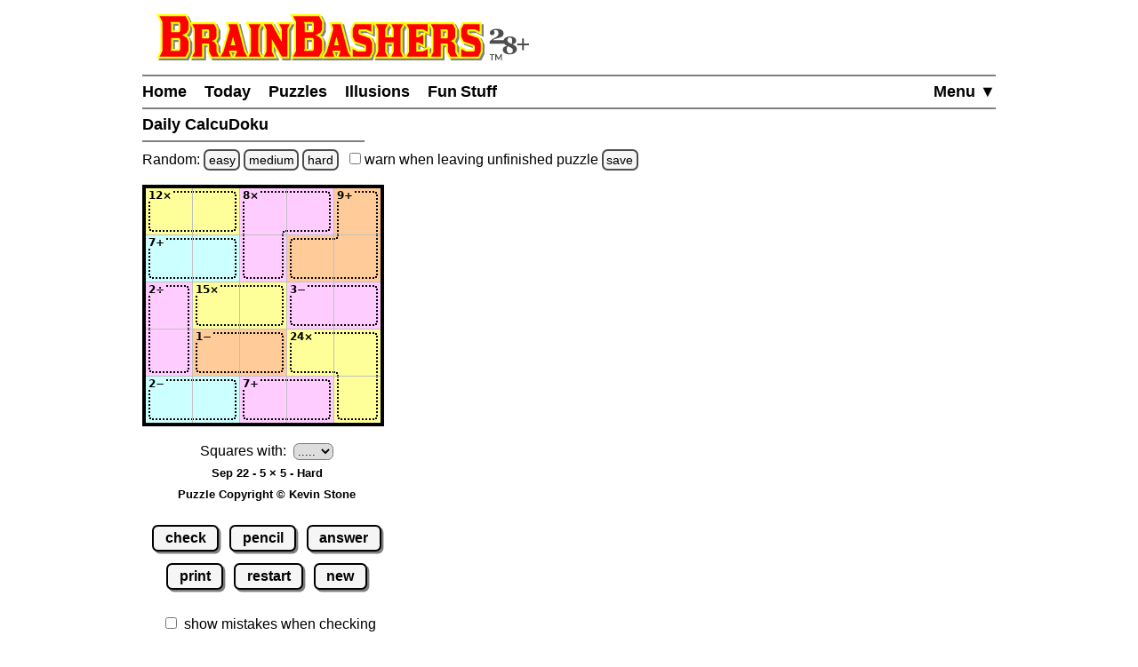

--- FILE ---
content_type: text/html
request_url: https://www.brainbashers.com/showcalcudoku.asp?date=0922&size=5&diff=3
body_size: 36689
content:

<!--bb-special-tablewidth4-->

<!--/bb-special-tablewidth4-->

<!DOCTYPE html>
<html lang="en">
<head>
<meta charset="utf-8">
<meta name="viewport" content="width=device-width, initial-scale=1">
<meta name="referrer" content="same-origin">

<meta property="og:image" content="https://www.brainbashers.com/gifs/og_image_20250602_0905.png">
<meta property="og:image:type" content="image/png">
<meta property="og:image:width" content="1200">
<meta property="og:image:height" content="630">

<meta name="twitter:card" content="summary_large_image">
<meta name="twitter:site" content="@brainbashers">
<meta name="twitter:image" content="https://www.brainbashers.com/gifs/og_image_20250602_0905.png">

<!-- see favicon.ico.txt --> 
<link rel="apple-touch-icon" sizes="57x57" href="/apple-touch-icon-57x57.png?v=103">
<link rel="apple-touch-icon" sizes="60x60" href="/apple-touch-icon-60x60.png?v=103">
<link rel="apple-touch-icon" sizes="72x72" href="/apple-touch-icon-72x72.png?v=103">
<link rel="apple-touch-icon" sizes="76x76" href="/apple-touch-icon-76x76.png?v=103">
<link rel="apple-touch-icon" sizes="114x114" href="/apple-touch-icon-114x114.png?v=103">
<link rel="apple-touch-icon" sizes="120x120" href="/apple-touch-icon-120x120.png?v=103">
<link rel="apple-touch-icon" sizes="144x144" href="/apple-touch-icon-144x144.png?v=103">
<link rel="apple-touch-icon" sizes="152x152" href="/apple-touch-icon-152x152.png?v=103">
<link rel="apple-touch-icon" sizes="180x180" href="/apple-touch-icon-180x180.png?v=103">
<link rel="icon" type="image/png" sizes="32x32" href="/favicon-32x32.png?v=103">
<link rel="icon" type="image/png" sizes="16x16" href="/favicon-16x16.png?v=103">
<link rel="manifest" href="/site.webmanifest?v=103">
<link rel="mask-icon" href="/safari-pinned-tab.svg?v=103" color="#000000">
<link rel="shortcut icon" href="/favicon.ico?v=103">
<meta name="apple-mobile-web-app-title" content="BrainBashers">
<meta name="application-name" content="BrainBashers">
<meta name="msapplication-TileColor" content="#ffffff">
<meta name="msapplication-TileImage" content="/mstile-144x144.png?v=103">
<meta name="theme-color" content="#ffffff">

<link rel="canonical" href="https://www.brainbashers.com/showcalcudoku.asp">
<title>BrainBashers - Daily CalcuDoku - Sep 22 - 5 x 5 - Hard</title>
<meta name="description" content="Can you complete the grid and satisfy the mathematical clues?">

<meta name="keywords" content="calcudoku, free, online">
<meta name="robots" content="all">

<style>html {line-height: 1.5;}</style>	
<link rel="stylesheet" href="/css/style20251112_163848.css">
<style>@media only screen and (min-width: calc(400px + 12rem)) {.right_puzzle {display: block;}}</style>
<script>
var testing_flag = "N"
var puzzle_active = false
var which_keyboard = "tel"
var testers_required = "N"

// if puzzle_active is true, then we need to ask, if they still want to leave we have to set puzzle_active to false
function dark_mode_page() {

	if (puzzle_active == false) {
		return true
	}

	var decision = confirm("Are you sure? Accessing \'Dark Mode\' will load a new page, and your current puzzle will be lost.")
	if (decision == true) {
		puzzle_active = false			// stops the warning message
		return true
	}
	else {
		return false
	}
}
</script>
<script defer src="/javascript/miscfunctions1046.js"></script>
<script>
<!--
//////////////////////////////////////////////////////////////////////
// open_close_menu - Copyright Kevin Stone. All Rights Reserved.
//////////////////////////////////////////////////////////////////////
var menu_open = "N"

function open_close_menu() {

	menu_text = getObject("menu_text")
	menu_div = getObject("menu_div")

	// close menu
	if (menu_open == "N") {

		menu_text.innerHTML = "Close&nbsp;&#9650;"
		menu_div.style.display = "block"
		menu_open = "Y"
	}
	// open menu
	else {

		menu_text.innerHTML = "Menu&nbsp;&#9660;"
		menu_div.style.display = "none"
		menu_open = "N"
	}
}
//-->
</script>


<style>
.calcudoku_table {border-collapse: collapse; border: 4px black solid; padding:0; margin: auto; line-height: 0; touch-action: manipulation;}
.calcudoku_input_n {border: 0; padding: 0; margin: 0; text-align:center; background-color: transparent; font-size: 28px; width:52px; height:52px; color: black;}
.calcudoku_input_s {border: 0; padding: 0; margin: 0; text-align:center; background-color: transparent; font-size: 11px; width:40px; height:24px; color: black;}
.calcudoku_input_s2 {border: 0; padding: 0; margin: 0; text-align:center; background-color: transparent; font-size: 14px; width:40px; height:24px; color: black;}
.calcudoku_td {border: 1px #c0c0c0 solid; text-align:center; padding:0; margin: 0; width:52px; height:52px;}

/* Colour 1 */
.calc_1_normal {background-color: #FFFF99;}
.calc_1_normal:focus-within {background-color: #ffffc1;}
.calc_1_normal:focus-within input {color: black;}
.calc_1_white {background-color: white;}
.calc_1_white:focus-within {background-color: white;}
.calc_1_white:focus-within input {color: black;}
.calc_1_highlight {background-color: #f4eb71;}
.calc_1_highlight:focus-within {background-color: #f4eb71;}
.calc_1_highlight:focus-within input {color: black;}
.calc_1_highlight2 {background-color: #ccff99;}
.calc_1_highlight2:focus-within {background-color: #ccff99;}
.calc_1_highlight2:focus-within input {color: black;}
.calc_1_correct {background-color: #CCFFCC;}
.calc_1_correct:focus-within {background-color: #CCFFCC;}
.calc_1_correct:focus-within input {color: black;}
.calc_1_error {background-color: #ee0000;}
.calc_1_error input {color: white;}
.calc_1_error:focus-within {background-color: #ee0000;}
.calc_1_error:focus-within input {color: white;}

/* Colour 2 */
.calc_2_normal {background-color: #CCFFFF;}
.calc_2_normal:focus-within {background-color: #f4ffff;}
.calc_2_normal:focus-within input {color: black;}
.calc_2_white {background-color: white;}
.calc_2_white:focus-within {background-color: white;}
.calc_2_white:focus-within input {color: black;}
.calc_2_highlight {background-color: #f4eb71;}
.calc_2_highlight:focus-within {background-color: #f4eb71;}
.calc_2_highlight:focus-within input {color: black;}
.calc_2_highlight2 {background-color: #ccff99;}
.calc_2_highlight2:focus-within {background-color: #ccff99;}
.calc_2_highlight2:focus-within input {color: black;}
.calc_2_correct {background-color: #99FF99;}
.calc_2_correct:focus-within {background-color: #99FF99;}
.calc_2_correct:focus-within input {color: black;}
.calc_2_error {background-color: #ee0000;}
.calc_2_error input {color: white;}
.calc_2_error:focus-within {background-color: #ee0000;}
.calc_2_error:focus-within input {color: white;}

/* Colour 3 */
.calc_3_normal {background-color: #FFCC99;}
.calc_3_normal:focus-within {background-color: #fff4c1;}
.calc_3_normal:focus-within input {color: black;}
.calc_3_white {background-color: white;}
.calc_3_white:focus-within {background-color: white;}
.calc_3_white:focus-within input {color: black;}
.calc_3_highlight {background-color: #f4eb71;}
.calc_3_highlight:focus-within {background-color: #f4eb71;}
.calc_3_highlight:focus-within input {color: black;}
.calc_3_highlight2 {background-color: #ccff99;}
.calc_3_highlight2:focus-within {background-color: #ccff99;}
.calc_3_highlight2:focus-within input {color: black;}
.calc_3_correct {background-color: #66CC66;}
.calc_3_correct:focus-within {background-color: #66CC66;}
.calc_3_correct:focus-within input {color: black;}
.calc_3_error {background-color: #ee0000;}
.calc_3_error input {color: white;}
.calc_3_error:focus-within {background-color: #ee0000;}
.calc_3_error:focus-within input {color: white;}

/* Colour 4 */
.calc_4_normal {background-color: #FFCCFF;}
.calc_4_normal:focus-within {background-color: #fff4ff;}
.calc_4_normal:focus-within input {color: black;}
.calc_4_white {background-color: white;}
.calc_4_white:focus-within {background-color: white;}
.calc_4_white:focus-within input {color: black;}
.calc_4_highlight {background-color: #f4eb71;}
.calc_4_highlight:focus-within {background-color: #f4eb71;}
.calc_4_highlight:focus-within input {color: black;}
.calc_4_highlight2 {background-color: #ccff99;}
.calc_4_highlight2:focus-within {background-color: #ccff99;}
.calc_4_highlight2:focus-within input {color: black;}
.calc_4_correct {background-color: #33FF33;}
.calc_4_correct:focus-within {background-color: #33FF33;}
.calc_4_correct:focus-within input {color: black;}
.calc_4_error {background-color: #ee0000;}
.calc_4_error input {color: white;}
.calc_4_error:focus-within {background-color: #ee0000;}
.calc_4_error:focus-within input {color: white;}
</style>

<script defer src="/javascript/calcudoku0246.js"></script>

<script>
<!--
// set initial vars
lnsize = 5;
lccolours = "AADDCBBDCCDAADDDCCAABBDDA"
lnkey = -1
lcshowall = -1

// Puzzle Copyright Kevin Stone *************************************************
lca = "5546-.9=-++~,),~df}}gfhll";
lcq = "=+*/,~)bcd}fgh]jklmn>pqrs";
// Puzzle Copyright Kevin Stone *************************************************

lcpuzzletext = 'Sep 22 - 5 &times; 5 - Hard';
var tempinput = new Array(lnsize * lnsize);
lnshownumber = -1;

var check_counter = 0			// how many times has 'check' been clicked?
var lnclock = new Date();

lcpossvalues = "";
for (lnrowcounter = 1; lnrowcounter <= lnsize; lnrowcounter++)
{
	lcpossvalues = lcpossvalues + lnrowcounter;
}

function loaded()
{
	cookie_setup(9)					// LargerPencil
	cookie_setup_6()				// WarnUnfinished
	cookie_setup_13("BBcalcudoku")	// DefaultKeyboard
	startclock();
	cookie_setup(14)				// ShowClock
	cookie_setup(15)				// DisableZero
	cookie_setup(22)				// AddRemove
	cookie_setup(23)				// AlternativeHighlights
}
-->
</script>
<!--aa-share_script-->
<script>
var share_link = 'calcudoku505651'
var share_name = 'Daily CalcuDoku'
</script>
<!--/aa-share_script-->


</head>
<body onload="pageloaded();loaded();">
<header>
<a href="#main_content" class="button skiptocontent">skip to main content</a>
<div class="header_content">

	<a href="/about.asp?25"><img src="/gifs/logos/bb_00_logo_20251101_095554.svg" width="420" height="52" class="bb_logo" alt="About BrainBashers - Over 25 Years Old"></a>
	<hr class="hr_new" style="margin-bottom: 0;">
	<nav>
		<ul class="menu">
		<li class="menu_item_horiz" style="float: right;"><a href="/sitemap.asp" id="menu_text" onclick="open_close_menu(); return false;" style="padding-right: 0;">Menu&nbsp;&#9660;</a></li>
		
		<li class="menu_item_horiz"><a href="/">Home</a></li>
		
		<li class="menu_item_horiz"><a href="/today.asp">Today</a></li>
		<li class="menu_item_horiz menu_400_a"><a href="/puzzles.asp">Puzzles</a></li>
		<li class="menu_item_horiz menu_400_a"><a href="/illusions.asp">Illusions</a></li>
		<li class="menu_item_horiz menu_400_a"><a href="/funstuff.asp">Fun&thinsp;Stuff</a></li>
		
		</ul>
		<div id="menu_div" style="display: none;">
			<hr class="hr_new" style="margin: 0;">
			<ul class="menu light_yellow">
			<li class="menu_item_vert"><a href="/support.asp" style="padding-right: 0;">Support BrainBashers</a></li>
			<li class="menu_400_b menu_item_vert"><a href="/puzzles.asp" style="padding-right: 0;">Puzzles</a></li>
			<li class="menu_400_b menu_item_vert"><a href="/illusions.asp" style="padding-right: 0;">Illusions</a></li>
			<li class="menu_400_b menu_item_vert"><a href="/funstuff.asp" style="padding-right: 0;">Fun Stuff</a></li>
			<li class="menu_item_vert"><a href="/random.asp" style="padding-right: 0;">Random</a></li>
			<li class="menu_item_vert"><a href="/new.asp" style="padding-right: 0;">New Stuff</a></li>
			<li class="menu_item_vert"><a href="/darkmode.asp" style="padding-right: 0;" onclick="return dark_mode_page();">Dark Mode</a></li>
			
			<li class="menu_item_vert"><a href="/search.asp" style="padding-right: 0;">Search</a></li>
			<li class="menu_item_vert"><a href="/sitemap.asp" style="padding-right: 0;">Site Map</a></li>
			</ul>
		</div>
	</nav>
	<hr class="hr_new" style="margin-top: 0;">

	<div style="min-width: 250px; width: fit-content; white-space: nowrap;"><h1>Daily CalcuDoku&nbsp;</h1><hr class="hr_new"></div>

</div>
</header>

<main id="main_content">
<div class="main_content">



<!--bb-special-randompuzzle-->
<div data-nosnippet>Random: 
<a href="/javascript.asp?e" class="button_small" data-randomlogic data-randomlogic-diff="1" data-randomlogic-rseq="e">easy</a> 
<a href="/javascript.asp?m" class="button_small" data-randomlogic data-randomlogic-diff="2" data-randomlogic-rseq="e">medium</a> 
<a href="/javascript.asp?h" class="button_small" data-randomlogic data-randomlogic-diff="3" data-randomlogic-rseq="e">hard</a>
&nbsp; <label for="warnpage_checkbox"><span class="nobr"><input type="checkbox" id="warnpage_checkbox" style="margin: 0"> warn</span> when leaving unfinished <span class="nobr">puzzle <span class="hide_until_loaded"><a href="/cookies.asp?which=WarnUnfinished" class="button_small" onclick="update_cookie(6, 'warnpage_checkbox', 'warnpage_checkbox_link'); return false;" id="warnpage_checkbox_link">save</a></span></span></label></div>
<!--/bb-special-randompuzzle-->

<!--bb-special-japanesenote-->

<!--/bb-special-japanesenote-->

<div class="left_puzzle">
<div class="puzzle_spacer_dark">
<div id="page_loading_div" data-nosnippet><div class="loading_outer"><a href="/javascript.asp?loading" class="loading_a">Loading</a><br><br><a href="/cookies.asp?which=HideLoadingBox" class="button">X</a><br><br>Loading<br></div></div>
<div id="puzzlediv_dark" style="margin: auto; min-width: 272px; min-height: 272px;">

<table class="calcudoku_table" role="presentation">


<tr>

<td class="calcudoku_td calc_1_normal" style="background-repeat:no-repeat; background-image:url('/gifs/killersudoku20250918a/clue2_m12.png');" id="td11">
<input type="tel" class="calcudoku_input_n" maxlength="10" value=""  autocomplete="off" id="BBcalcudokuinput11" aria-label="Input11" onkeyup="keypressed(event , 1 , 1 , false)">
</td>

<td class="calcudoku_td calc_1_normal" style="background-repeat:no-repeat; background-image:url('/gifs/killersudoku20250918a/dots8.png');" id="td12">
<input type="tel" class="calcudoku_input_n" maxlength="10" value=""  autocomplete="off" id="BBcalcudokuinput12" aria-label="Input12" onkeyup="keypressed(event , 1 , 2 , false)">
</td>

<td class="calcudoku_td calc_4_normal" style="background-repeat:no-repeat; background-image:url('/gifs/killersudoku20250918a/clue6_m8.png');" id="td13">
<input type="tel" class="calcudoku_input_n" maxlength="10" value=""  autocomplete="off" id="BBcalcudokuinput13" aria-label="Input13" onkeyup="keypressed(event , 1 , 3 , false)">
</td>

<td class="calcudoku_td calc_4_normal" style="background-repeat:no-repeat; background-image:url('/gifs/killersudoku20250918a/dots8.png');" id="td14">
<input type="tel" class="calcudoku_input_n" maxlength="10" value=""  autocomplete="off" id="BBcalcudokuinput14" aria-label="Input14" onkeyup="keypressed(event , 1 , 4 , false)">
</td>

<td class="calcudoku_td calc_3_normal" style="background-repeat:no-repeat; background-image:url('/gifs/killersudoku20250918a/clue4_a9.png');" id="td15">
<input type="tel" class="calcudoku_input_n" maxlength="10" value=""  autocomplete="off" id="BBcalcudokuinput15" aria-label="Input15" onkeyup="keypressed(event , 1 , 5 , false)">
</td>

</tr>

<tr>

<td class="calcudoku_td calc_2_normal" style="background-repeat:no-repeat; background-image:url('/gifs/killersudoku20250918a/clue2_a7.png');" id="td21">
<input type="tel" class="calcudoku_input_n" maxlength="10" value=""  autocomplete="off" id="BBcalcudokuinput21" aria-label="Input21" onkeyup="keypressed(event , 2 , 1 , false)">
</td>

<td class="calcudoku_td calc_2_normal" style="background-repeat:no-repeat; background-image:url('/gifs/killersudoku20250918a/dots8.png');" id="td22">
<input type="tel" class="calcudoku_input_n" maxlength="10" value=""  autocomplete="off" id="BBcalcudokuinput22" aria-label="Input22" onkeyup="keypressed(event , 2 , 2 , false)">
</td>

<td class="calcudoku_td calc_4_normal" style="background-repeat:no-repeat; background-image:url('/gifs/killersudoku20250918a/dots1.png');" id="td23">
<input type="tel" class="calcudoku_input_n" maxlength="10" value=""  autocomplete="off" id="BBcalcudokuinput23" aria-label="Input23" onkeyup="keypressed(event , 2 , 3 , false)">
</td>

<td class="calcudoku_td calc_3_normal" style="background-repeat:no-repeat; background-image:url('/gifs/killersudoku20250918a/dots2.png');" id="td24">
<input type="tel" class="calcudoku_input_n" maxlength="10" value=""  autocomplete="off" id="BBcalcudokuinput24" aria-label="Input24" onkeyup="keypressed(event , 2 , 4 , false)">
</td>

<td class="calcudoku_td calc_3_normal" style="background-repeat:no-repeat; background-image:url('/gifs/killersudoku20250918a/dots9.png');" id="td25">
<input type="tel" class="calcudoku_input_n" maxlength="10" value=""  autocomplete="off" id="BBcalcudokuinput25" aria-label="Input25" onkeyup="keypressed(event , 2 , 5 , false)">
</td>

</tr>

<tr>

<td class="calcudoku_td calc_4_normal" style="background-repeat:no-repeat; background-image:url('/gifs/killersudoku20250918a/clue4_d2.png');" id="td31">
<input type="tel" class="calcudoku_input_n" maxlength="10" value=""  autocomplete="off" id="BBcalcudokuinput31" aria-label="Input31" onkeyup="keypressed(event , 3 , 1 , false)">
</td>

<td class="calcudoku_td calc_1_normal" style="background-repeat:no-repeat; background-image:url('/gifs/killersudoku20250918a/clue2_m15.png');" id="td32">
<input type="tel" class="calcudoku_input_n" maxlength="10" value=""  autocomplete="off" id="BBcalcudokuinput32" aria-label="Input32" onkeyup="keypressed(event , 3 , 2 , false)">
</td>

<td class="calcudoku_td calc_1_normal" style="background-repeat:no-repeat; background-image:url('/gifs/killersudoku20250918a/dots8.png');" id="td33">
<input type="tel" class="calcudoku_input_n" maxlength="10" value=""  autocomplete="off" id="BBcalcudokuinput33" aria-label="Input33" onkeyup="keypressed(event , 3 , 3 , false)">
</td>

<td class="calcudoku_td calc_4_normal" style="background-repeat:no-repeat; background-image:url('/gifs/killersudoku20250918a/clue2_s3.png');" id="td34">
<input type="tel" class="calcudoku_input_n" maxlength="10" value=""  autocomplete="off" id="BBcalcudokuinput34" aria-label="Input34" onkeyup="keypressed(event , 3 , 4 , false)">
</td>

<td class="calcudoku_td calc_4_normal" style="background-repeat:no-repeat; background-image:url('/gifs/killersudoku20250918a/dots8.png');" id="td35">
<input type="tel" class="calcudoku_input_n" maxlength="10" value=""  autocomplete="off" id="BBcalcudokuinput35" aria-label="Input35" onkeyup="keypressed(event , 3 , 5 , false)">
</td>

</tr>

<tr>

<td class="calcudoku_td calc_4_normal" style="background-repeat:no-repeat; background-image:url('/gifs/killersudoku20250918a/dots1.png');" id="td41">
<input type="tel" class="calcudoku_input_n" maxlength="10" value=""  autocomplete="off" id="BBcalcudokuinput41" aria-label="Input41" onkeyup="keypressed(event , 4 , 1 , false)">
</td>

<td class="calcudoku_td calc_3_normal" style="background-repeat:no-repeat; background-image:url('/gifs/killersudoku20250918a/clue2_s1.png');" id="td42">
<input type="tel" class="calcudoku_input_n" maxlength="10" value=""  autocomplete="off" id="BBcalcudokuinput42" aria-label="Input42" onkeyup="keypressed(event , 4 , 2 , false)">
</td>

<td class="calcudoku_td calc_3_normal" style="background-repeat:no-repeat; background-image:url('/gifs/killersudoku20250918a/dots8.png');" id="td43">
<input type="tel" class="calcudoku_input_n" maxlength="10" value=""  autocomplete="off" id="BBcalcudokuinput43" aria-label="Input43" onkeyup="keypressed(event , 4 , 3 , false)">
</td>

<td class="calcudoku_td calc_1_normal" style="background-repeat:no-repeat; background-image:url('/gifs/killersudoku20250918a/clue2_m24.png');" id="td44">
<input type="tel" class="calcudoku_input_n" maxlength="10" value=""  autocomplete="off" id="BBcalcudokuinput44" aria-label="Input44" onkeyup="keypressed(event , 4 , 4 , false)">
</td>

<td class="calcudoku_td calc_1_normal" style="background-repeat:no-repeat; background-image:url('/gifs/killersudoku20250918a/dots12.png');" id="td45">
<input type="tel" class="calcudoku_input_n" maxlength="10" value=""  autocomplete="off" id="BBcalcudokuinput45" aria-label="Input45" onkeyup="keypressed(event , 4 , 5 , false)">
</td>

</tr>

<tr>

<td class="calcudoku_td calc_2_normal" style="background-repeat:no-repeat; background-image:url('/gifs/killersudoku20250918a/clue2_s2.png');" id="td51">
<input type="tel" class="calcudoku_input_n" maxlength="10" value=""  autocomplete="off" id="BBcalcudokuinput51" aria-label="Input51" onkeyup="keypressed(event , 5 , 1 , false)">
</td>

<td class="calcudoku_td calc_2_normal" style="background-repeat:no-repeat; background-image:url('/gifs/killersudoku20250918a/dots8.png');" id="td52">
<input type="tel" class="calcudoku_input_n" maxlength="10" value=""  autocomplete="off" id="BBcalcudokuinput52" aria-label="Input52" onkeyup="keypressed(event , 5 , 2 , false)">
</td>

<td class="calcudoku_td calc_4_normal" style="background-repeat:no-repeat; background-image:url('/gifs/killersudoku20250918a/clue2_a7.png');" id="td53">
<input type="tel" class="calcudoku_input_n" maxlength="10" value=""  autocomplete="off" id="BBcalcudokuinput53" aria-label="Input53" onkeyup="keypressed(event , 5 , 3 , false)">
</td>

<td class="calcudoku_td calc_4_normal" style="background-repeat:no-repeat; background-image:url('/gifs/killersudoku20250918a/dots8.png');" id="td54">
<input type="tel" class="calcudoku_input_n" maxlength="10" value=""  autocomplete="off" id="BBcalcudokuinput54" aria-label="Input54" onkeyup="keypressed(event , 5 , 4 , false)">
</td>

<td class="calcudoku_td calc_1_normal" style="background-repeat:no-repeat; background-image:url('/gifs/killersudoku20250918a/dots1.png');" id="td55">
<input type="tel" class="calcudoku_input_n" maxlength="10" value=""  autocomplete="off" id="BBcalcudokuinput55" aria-label="Input55" onkeyup="keypressed(event , 5 , 5 , false)">
</td>

</tr>


</table>

</div>
</div>

<p class="c">
<label for="showallA">Squares with:</label><select id="showallA" onchange="showallchange('A');" class="show_page_selectA"><option value="-1">.....</option><option value="1">1....</option><option value="2">.2...</option><option value="3">..3..</option><option value="4">...4.</option><option value="5">....5</option></select>
<br>
<span id="showtext" class="showtext">Sep 22 - 5 &times; 5 - Hard</span><span id="clockdiv" class="showtext"></span><br><a href="/copyright.asp#copyright" class="copyright" target="_blank" onclick="return confirm('View the copyright information?')">Puzzle Copyright &copy; Kevin Stone</a></p>

<p class="c">
	<a href="#" class="button" onclick="check('Y');return false;" id="check1">check</a>
	<a href="#" class="button" onclick="processonce();return false;">pencil</a>
	<a href="#" class="button" onclick="showanswer();return false;">answer</a>
	<br>
	<a href="/calcudokuprint.asp?date=0922&amp;size=5&amp;diff=3" class="button" target="_blank">print</a>
	<a href="/showcalcudoku.asp?date=0922&amp;size=5&amp;diff=3" class="button" onclick="return checknew();">restart</a>
	<a href="/calcudoku.asp" class="button" onclick="return checknew();">new</a>
</p>
<p class=c>
<input type="checkbox" id="showincorrect"><label for="showincorrect">show mistakes when checking</label><br>
<input type="checkbox" id="showclock" onchange="showclock(this);"><label for="showclock">always show clock</label> <span class="hide_until_loaded"><a href="/cookies.asp?which=ShowClock" class="button_small" onclick="update_cookie(14, 'showclock', 'showclock_link'); showclock(this); return false;" id="showclock_link">save</a></span><br>
<!--bb-special-options-->
<span class="nobr"><span class="options_line"></span> <span class="s b">Options</span> <span class="options_line"></span></span><br>
<!--/bb-special-options-->
<input type="checkbox" id="alternativehighlights" onclick="changecolours();"><label for="alternativehighlights">use alternative highlights</label> <span class="hide_until_loaded"><a href="/cookies.asp?which=AlternativeHighlights" class="button_small" onclick="update_cookie(23, 'alternativehighlights', 'alternativehighlights_link'); changecolours(); return false;" id="alternativehighlights_link">save</a></span><br>
<input type="checkbox" id="largepencil" onclick="check('N')"><label for="largepencil">use larger pencil marks</label> <span class="hide_until_loaded"><a href="/cookies.asp?which=LargerPencil" class="button_small" onclick="update_cookie(9, 'largepencil', 'largepencil_link'); check('N'); return false;" id="largepencil_link">save</a></span><br>
<!--bb-special-keyboard-calcudoku-->
<span class="nobr"><span class="options_line_keyboard"></span> <span class="s b">Keyboard</span> <span class="options_line_keyboard"></span></span><br>
<input type="checkbox" id="addremove"><label for="addremove">add / remove</label> <span class="hide_until_loaded"><a href="/cookies.asp?which=AddRemove" class="button_small" onclick="update_cookie(22, 'addremove', 'addremove_link'); return false;" id="addremove_link">save</a></span><a href="/javascript.asp" class="button_help" onclick="showhelp('addremove-digits'); return false;">?</a><br>
<input type="checkbox" id="defaultkeyboard" onclick="update_keyboard('BBcalcudoku');"><label for="defaultkeyboard">use default</label> <span class="hide_until_loaded"><a href="/cookies.asp?which=DefaultKeyboard" class="button_small" onclick="update_cookie(13, 'defaultkeyboard', 'defaultkeyboard_link'); update_keyboard('BBcalcudoku'); return false;" id="defaultkeyboard_link">save</a></span><a href="/javascript.asp" class="button_help" onclick="showhelp('defaultkeyboard'); return false;">?</a><br>
<input type="checkbox" id="disablezero"><label for="disablezero">disable 0</label> <span class="hide_until_loaded"><a href="/cookies.asp?which=DisableZero" class="button_small" onclick="update_cookie(15, 'disablezero', 'disablezero_link'); return false;" id="disablezero_link">save</a></span><a href="/javascript.asp" class="button_help" onclick="showhelp('disablezero'); return false;">?</a>
<!--/bb-special-keyboard-calcudoku-->
</p>

</div>
<div class="right_puzzle">
<a href="#" class="button button_fixed_width" onclick="check('Y');return false;" id="check2">check</a><br>
<a href="#" class="button button_fixed_width" onclick="processonce();return false;">pencil</a><br>
<label for="showallB">Squares with:</label><br>
<select id="showallB" onchange="showallchange('B');" class="show_page_selectB"><option value="-1">.....</option><option value="1">1....</option><option value="2">.2...</option><option value="3">..3..</option><option value="4">...4.</option><option value="5">....5</option></select>
<br>
<a href="#" class="button button_fixed_width" onclick="showanswer();return false;">answer</a><br>
<a href="/calcudokuprint.asp?date=0922&amp;size=5&amp;diff=3" class="button button_fixed_width" target="_blank">print</a><br>
<a href="/showcalcudoku.asp?date=0922&amp;size=5&amp;diff=3" class="button button_fixed_width" onclick="return checknew();">restart</a><br>
<a href="/calcudoku.asp" class="button button_fixed_width" onclick="return checknew();">new</a><br>
</div>

<!--bb-special-share-show-->
<!-- clear_sharelink_show clears the float (clear: both;) -->
<p class="clear_sharelink_show sharelink">Share link: <span class="nobr">https://www.brainbashers.com/</span><wbr>calcudoku505651</p>
<!--/bb-special-share-show-->

<hr class="hr_new"><div style="min-width: 250px; width: fit-content; white-space: nowrap;"><h2>Today's CalcuDoku Puzzles&nbsp;</h2><hr class="hr_new"></div>
<div class="item_puzzles show_puzzle_list">
<!--bb-list-calcudoku-->
<span class="ff">4 x 4</span>
<span class="nobr_puzzles">
<a class="puzzle_list_margin" aria-label="Calcudoku 4x4 Easy" href="/showcalcudoku.asp?date=1121&amp;size=4&amp;diff=1">Easy</a>
<a class="puzzle_list_margin" aria-label="Calcudoku 4x4 Medium" href="/showcalcudoku.asp?date=1121&amp;size=4&amp;diff=2">Medium</a>
<a class="puzzle_list_margin" aria-label="Calcudoku 4x4 Hard" href="/showcalcudoku.asp?date=1121&amp;size=4&amp;diff=3">Hard</a>
</span><br>

<span class="ff">5 x 5</span>
<span class="nobr_puzzles">
<a class="puzzle_list_margin" aria-label="Calcudoku 5x5 Easy" href="/showcalcudoku.asp?date=1121&amp;size=5&amp;diff=1">Easy</a>
<a class="puzzle_list_margin" aria-label="Calcudoku 5x5 Medium" href="/showcalcudoku.asp?date=1121&amp;size=5&amp;diff=2">Medium</a>
<a class="puzzle_list_margin" aria-label="Calcudoku 5x5 Hard" href="/showcalcudoku.asp?date=1121&amp;size=5&amp;diff=3">Hard</a>
</span><br>

<span class="ff">6 x 6</span>
<span class="nobr_puzzles">
<a class="puzzle_list_margin" aria-label="Calcudoku 6x6 Easy" href="/showcalcudoku.asp?date=1121&amp;size=6&amp;diff=1">Easy</a>
<a class="puzzle_list_margin" aria-label="Calcudoku 6x6 Medium" href="/showcalcudoku.asp?date=1121&amp;size=6&amp;diff=2">Medium</a>
<a class="puzzle_list_margin" aria-label="Calcudoku 6x6 Hard" href="/showcalcudoku.asp?date=1121&amp;size=6&amp;diff=3">Hard</a>
</span><br>

<span class="ff">7 x 7</span>
<span class="nobr_puzzles">
<a class="puzzle_list_margin" aria-label="Calcudoku 7x7 Easy" href="/showcalcudoku.asp?date=1121&amp;size=7&amp;diff=1">Easy</a>
<a class="puzzle_list_margin" aria-label="Calcudoku 7x7 Medium" href="/showcalcudoku.asp?date=1121&amp;size=7&amp;diff=2">Medium</a>
<a class="puzzle_list_margin" aria-label="Calcudoku 7x7 Hard" href="/showcalcudoku.asp?date=1121&amp;size=7&amp;diff=3">Hard</a>
</span><br>

<span class="ff">8 x 8</span>
<span class="nobr_puzzles">
<a class="puzzle_list_margin" aria-label="Calcudoku 8x8 Easy" href="/showcalcudoku.asp?date=1121&amp;size=8&amp;diff=1">Easy</a>
<a class="puzzle_list_margin" aria-label="Calcudoku 8x8 Medium" href="/showcalcudoku.asp?date=1121&amp;size=8&amp;diff=2">Medium</a>
<a class="puzzle_list_margin" aria-label="Calcudoku 8x8 Hard" href="/showcalcudoku.asp?date=1121&amp;size=8&amp;diff=3">Hard</a>
</span><br>

<span class="ff">9 x 9</span>
<span class="nobr">
<a class="puzzle_list_margin" aria-label="Calcudoku Weekly Special" href="/showcalcudoku.asp?date=1121&amp;size=9&amp;diff=2">Weekly Special</a>
</span>
<!--/bb-list-calcudoku-->
</div>
<!--bb-special-difficulty-show-->
<p><strong>Note:</strong> take a look at the information about the <a href="/difficulty.asp" target="_blank" onclick="alert('This link will load in a new window so your current puzzle is not lost.');return true;">difficulty levels</a>.</p>
<p><span data-nosnippet>All daily items change at midnight GMT &ndash; <a href="/timezone.asp" target="_blank"  onclick="alert('This link will load in a new window so your current puzzle is not lost.');return true;" >set your local time zone</a>.</span></p>
<!--/bb-special-difficulty-show-->
<hr class="hr_new"><div style="min-width: 250px; width: fit-content; white-space: nowrap;"><h2>Notes&nbsp;</h2><hr class="hr_new"></div>

<p><strong>Objective / Rules</strong><br><!--bb-rules-br-calcudoku-->Complete the grid such that every row and column contains the numbers 1 to the size of the grid.<br>Every row and column contains each number exactly once.<br>A cage clue tells you the answer after the cage values have undergone the specified mathematical operation.<br>The clues don't tell you which way round the numbers are, just the answer to the calculation.<br>A number <strong>can</strong> appear more than once in a cage. <strong>Note:</strong> this is different to Killer Sudoku.<!--/bb-rules-br-calcudoku--></p>
<p><strong>Help</strong><br>Read the <a href="/calcudokuhelp.asp" target="_blank" onclick="alert('This link will load in a new window so your current puzzle is not lost.');return true;">help / walkthrough page</a> on CalcuDoku puzzles for a more detailed explanation.</p>
<p><strong>Keyboard Options</strong><br>If you are using a device without a physical keyboard, the on-screen keyboard is numeric, and <span class="nobr">0 = auto-pencil marks</span> (which can be disabled). If you prefer to use the default, non-numeric keyboard, you can select the option below the puzzle, and <span class="nobr">0 &ne; auto-pencil marks</span>.
<!--bb-special-addremove-->
There is an option to add / remove characters &ndash; entering the same character again will remove it (by removing all duplicates), and the contents are sorted.
<!--/bb-special-addremove-->
</p>
<p><strong>Pencil Marks</strong><br>What is a pencil mark? Pencil marks can help you keep track of your own thinking, simply enter more than one digit / letter into each square, just like you might do if you were using pen and paper. The size of the digits / letters is smaller when there is more than one digit / letter in a square. A square might contain more pencil mark digits / letters than can be shown.</p>
<p><strong>Usage</strong><br><span class=sb><strong>Note:</strong> if supported by your device (and the cursor is in the grid).</span><br>a or 0 = auto-pencil marks (or click 'pencil').<br>CTRL + arrows = move around the grid.<br>SHIFT + number = highlight all squares with that number [SHIFT+0 to clear].<br>'squares with' highlights all squares with that number as a pencil mark.</p>
<p><strong>Checking</strong><br>Once you have started the puzzle, if you click 'check' the system will check for incorrect squares. If 'show mistakes when checking' is ticked / checked they will be marked in red. There are two types of error checked for:<br>&nbsp;&nbsp;&nbsp;&bull; a single number that isn't the same as the answer<br>&nbsp;&nbsp;&nbsp;&bull; multiple numbers that don't contain the answer number</p>
<p><strong>Uniqueness</strong><br>This puzzle has exactly one correct answer, which can be found using logic and deduction alone, and no guesses are required. If you think that you have found another answer, then please check the rules carefully for a reason the other answer isn't allowed.</p>
<p><strong>JavaScript</strong><br>This page requires <a href="/javascript.asp">JavaScript</a>.


<div class="clear"></div>
<div data-nosnippet>

<div class="dark_mode_on">
	<p><strong>Note:</strong> BrainBashers has a <a href="/darkmode.asp">Dark Mode</a> option. For BrainBashers, I'd recommend not using your browser's built-in dark mode, or any dark mode extensions (sometimes you can add an exception for a specific website).</p>
</div>

</div>

</div>
</main>
<div class="clear"></div>

<footer>
<div class="footer_content">
	<hr class="hr_new" style="margin-bottom: 0;">
	<div style="text-align: center; max-width: 250px; margin: auto;">
		<nav>
			<ul class="nav_ul_footer">
			<li class="nav_li_footer"><a href="/cookies.asp">Cookies</a></li>
			<li class="nav_li_footer"><a href="/privacy.asp">Privacy</a></li>
			<li class="nav_li_footer"><a href="/contactme.asp">Contact</a></li>
			<li class="nav_li_footer"><a href="/about.asp">About</a></li>
			<li class="nav_li_footer"><a href="/copyright.asp">Terms+Conditions</a></li>
			
			</ul>
		</nav>
	</div>
	<hr class="hr_new" style="margin-top: 0;">
</div>

<!--note-footer-height-->
<p><img src="/gifs/sp.png" width="1" height="500" alt=""><img src="/gifs/dots/dot_20251121.gif" width="1" height="1" alt="" style="display: none;"><img src="/gifs/dots/dotm_202511.gif" width="1" height="1" alt="" style="display: none;"></p>
<div id="pageloaded"></div>
</footer>
<!--bb-special-linkupdater-->
<!--note-linkupdater-->
<script>
(function () {

	var links

    links = document.querySelectorAll('a[data-randomlogic]')
    for (var i = 0; i < links.length; i++) {
      var diff = links[i].getAttribute('data-randomlogic-diff') || ''
	  var rseq = links[i].getAttribute('data-randomlogic-rseq') || ''
      links[i].href = '/randomlogic.asp?diff=' + diff + '&rseq=' + rseq
    }

    links = document.querySelectorAll('a[data-random-funstuff]')
    for (var i = 0; i < links.length; i++) {
        links[i].href = '/randompage.asp?which=F'
    }

    links = document.querySelectorAll('a[data-random-page]')
    for (var i = 0; i < links.length; i++) {
        links[i].href = '/randompage.asp'
    }

})()
</script>

<!--/bb-special-linkupdater-->

<div class="toast_wrapper">
    <div id="toast" class="toast">&nbsp;</div>
</div>

</body></html>

<!--aa-get-puzzle-->


<!--/aa-get-puzzle-->


--- FILE ---
content_type: image/svg+xml
request_url: https://www.brainbashers.com/gifs/logos/bb_00_logo_20251101_095554.svg
body_size: 4564
content:
<?xml version="1.0" encoding="UTF-8" standalone="no"?>
<svg
   width="420"
   height="52"
   viewBox="0 0 420 52"
   version="1.1"
   id="svg396"
   xmlns="http://www.w3.org/2000/svg"
   xmlns:svg="http://www.w3.org/2000/svg">
  <defs
     id="defs393" />
  <g
     id="layer1"
     transform="translate(-659.80403,-542.31301)">
    <path
       d="m 1040.0099,587.37209 v 1.06081 h -2.088 v 5.88009 h -1.2912 v -5.88009 h -2.0977 v -1.06081 z"
       style="fill:#4d4d4d;fill-rule:evenodd;stroke-width:4.28583;paint-order:stroke fill markers"
       id="path1740" />
    <path
       d="m 1044.3156,591.43295 q 0.082,0.1536 0.1488,0.3216 0.072,0.1632 0.1392,0.33121 0.067,-0.17281 0.1392,-0.34081 0.072,-0.168 0.1536,-0.3216 l 2.0544,-3.84486 q 0.038,-0.072 0.077,-0.1152 0.043,-0.0432 0.091,-0.0624 0.053,-0.0192 0.1152,-0.024 0.062,-0.005 0.1488,-0.005 h 0.9744 v 6.9409 h -1.1376 v -4.48327 q 0,-0.1248 0,-0.2736 0.01,-0.1488 0.024,-0.30241 l -2.0976,3.93606 q -0.072,0.1344 -0.1872,0.21121 -0.1152,0.072 -0.2688,0.072 h -0.1776 q -0.1536,0 -0.2688,-0.072 -0.1152,-0.0768 -0.1872,-0.21121 l -2.1265,-3.95046 q 0.019,0.15841 0.024,0.31201 0.01,0.1488 0.01,0.2784 v 4.48327 h -1.1377 v -6.9409 h 0.9744 q 0.086,0 0.1488,0.005 0.062,0.005 0.1105,0.024 0.053,0.0192 0.096,0.0624 0.043,0.0432 0.082,0.1152 l 2.0736,3.85446 z"
       style="fill:#4d4d4d;fill-rule:evenodd;stroke-width:4.28583;paint-order:stroke fill markers"
       id="path1742" />
    <path
       d="m 1078.7243,577.22479 h -5.6577 v 5.65769 h -1.9736 v -5.65769 h -5.6577 v -1.94969 h 5.6577 v -5.65768 h 1.9736 v 5.65768 h 5.6577 z"
       id="path1737"
       style="fill:#4d4d4d;fill-rule:evenodd;stroke-width:8.20611;paint-order:stroke fill markers" />
    <path
       d="m 1065.2083,581.70801 q 0,2.49033 -2.2332,4.18214 -2.2196,1.6918 -6.0498,1.6918 -3.4243,0 -5.5356,-1.44818 -2.1114,-1.44819 -2.1114,-3.70844 0,-1.74594 1.1234,-2.86929 1.1369,-1.13689 3.5731,-1.70534 -1.949,-0.87974 -2.9506,-2.21965 -0.988,-1.3399 -0.988,-2.9911 0,-2.26025 2.152,-3.78964 2.1655,-1.52939 5.3461,-1.52939 3.0859,0 4.9942,1.35344 1.9219,1.35344 1.9219,3.35654 0,1.54292 -1.0422,2.59861 -1.0421,1.04215 -3.1129,1.66473 2.5986,0.93388 3.7491,2.30085 1.1639,1.35345 1.1639,3.11292 z m -5.2784,-9.70418 q 0,-1.56999 -0.7038,-2.53094 -0.6902,-0.97448 -1.9354,-0.97448 -1.1775,0 -1.949,0.8256 -0.7714,0.8256 -0.7714,2.11137 0,0.89327 0.3383,1.50232 0.3384,0.59552 0.961,1.04215 0.5684,0.41957 1.597,0.92035 1.0422,0.50077 1.8543,0.9068 0.2977,-0.67672 0.4466,-1.6512 0.1624,-0.98801 0.1624,-2.15197 z m 0.7309,11.07116 q 0,-0.94741 -0.4061,-1.57 -0.406,-0.62258 -1.1639,-1.12335 -0.758,-0.48724 -1.9355,-1.00155 -1.1639,-0.51431 -2.2196,-1.04215 -0.4466,0.52784 -0.785,1.58353 -0.3384,1.05568 -0.3384,2.23318 0,1.98956 0.961,3.11291 0.9609,1.12336 2.5309,1.12336 1.57,0 2.4633,-0.92034 0.8933,-0.92034 0.8933,-2.39559 z"
       id="path1734"
       style="fill:#4d4d4d;fill-rule:evenodd;stroke-width:13.9897;paint-order:stroke fill markers" />
    <path
       d="m 1051.1193,575.67548 h -16.5863 v -2.7695 q 1.0863,-1.10168 2.3716,-2.00444 1.3006,-0.91806 2.6318,-1.62191 1.423,-0.74976 2.387,-1.3312 0.964,-0.59674 1.5148,-1.23938 0.5508,-0.59675 0.7804,-1.30059 0.2448,-0.70385 0.2448,-1.57602 0,-1.94323 -0.9181,-2.83069 -0.9181,-0.88747 -2.4329,-0.88747 -0.4743,0 -0.9027,0.0765 -0.4132,0.0612 -0.8722,0.24482 0.2295,0.68854 0.4437,1.423 0.2143,0.73445 0.2143,1.63721 0,1.08638 -0.7804,1.72902 -0.7804,0.64265 -1.9891,0.64265 -1.1476,0 -1.8362,-0.74975 -0.6732,-0.74976 -0.6732,-1.82083 0,-1.86673 2.1727,-3.22853 2.1728,-1.36179 5.2942,-1.36179 3.6111,0 5.8297,1.23938 2.234,1.23939 2.234,3.99358 0,1.423 -0.5968,2.29516 -0.5814,0.87216 -1.729,1.53011 -1.0252,0.59674 -2.2798,0.97927 -1.2394,0.38253 -2.6624,0.73445 -1.5148,0.38253 -2.6471,0.81096 -1.117,0.42843 -1.9892,1.02517 v 0.16831 h 12.7764 z"
       id="path1731"
       style="fill:#4d4d4d;fill-rule:evenodd;stroke-width:13.9897;paint-order:stroke fill markers" />
    <path
       id="path15754-8-4-9"
       style="fill:#808080;fill-opacity:1;fill-rule:evenodd;stroke-width:8.18254;paint-order:stroke fill markers"
       d="m 661.97935,544.47776 4.5959,9.17582 v 31.53686 l -4.61189,9.12251 h 34.0481 l 4.07873,-8.08283 v -12.18288 l -2.65519,-4.89449 -1.99937,-1.05032 2.30328,-1.21029 2.35128,-4.79853 v -5.88615 l 2.76182,5.5076 v 24.52041 l -4.10008,8.07748 h 16.68283 v -14.69409 h 3.73218 v 7.72025 l 3.57221,6.97384 h 7.35238 5.75287 11.30318 1.78078 13.27054 5.75823 11.43111 3.03371 15.50985 l -3.96143,-8.12547 v -5.36901 l 7.76292,13.49448 h 9.52772 v -32.5819 l 4.16936,-8.15213 h -18.84749 l 4.16939,8.15213 v 5.80087 l -7.81091,-13.953 h -10.30613 -3.24699 -17.18934 l 3.9721,8.1255 v 24.48306 l -1.40222,2.87377 -1.96205,-3.22566 -8.40274,-32.25667 h -14.44885 l 2.38859,7.523 -7.09647,24.72299 -2.01537,3.32164 -1.47686,-2.91643 v -7.06447 l -2.40459,-4.29198 -0.38922,-0.20801 0.83707,-0.42119 1.95674,-4.16939 v -9.45306 l -3.56688,-7.04316 h -28.09796 v -1.01833 l -4.07873,-8.08277 z m 150.24668,0 4.58526,9.18647 v 31.52621 l -4.60126,9.12251 h 34.03744 l 4.08408,-8.08283 v -12.18288 l -2.65518,-4.89449 -1.99938,-1.05032 2.30329,-1.21029 2.35127,-4.79853 v -9.53302 l -4.08408,-8.08283 z m 44.09831,9.10116 2.3886,7.523 -7.09647,24.72299 -5.15573,8.48804 h 17.05606 1.77544 15.16327 3.87081 18.74618 l 3.55622,-7.11246 v -10.9086 l -3.28963,-6.57399 -11.80434,-4.08404 -0.0532,-0.11192 v -1.89276 h 6.07279 l 8.03484,4.21203 V 554.3894 l 3.66814,7.32571 v 24.46176 l -4.07336,8.13614 h 17.35464 2.82045 14.47547 2.82052 24.53105 1.91933 14.75805 v -14.6941 h 3.73228 v 7.72025 l 3.57221,6.97385 h 11.44174 1.6688 20.9481 l 3.5562,-7.11247 v -10.9086 l -3.2896,-6.57398 -11.8043,-4.08405 -0.053,-0.11192 v -1.89275 h 6.0728 l 8.0348,4.21203 v -14.26224 h -21.6573 l -3.4763,7.12313 v 9.59701 l 3.2844,6.56863 11.7777,4.12671 0.091,0.15998 v 3.10837 h -7.1177 l -8.035,-4.21204 v 10.97259 l -2.4312,-4.78783 v -7.06982 l -2.39914,-4.29198 -0.38927,-0.20801 0.83704,-0.42119 1.95137,-4.17472 v -9.44773 l -3.56151,-7.04316 h -27.51148 -1.90335 -24.3498 -3.01776 -14.27816 -3.01776 -16.94942 -0.40521 -21.25207 l -3.47627,7.12314 v 9.597 l 3.28433,6.56864 11.77767,4.12671 0.0906,0.15997 v 3.10837 h -7.11781 l -8.03485,-4.21203 v 7.8909 l -1.2796,-2.10603 -8.40271,-32.25667 z m -175.66811,1.72748 h 5.65689 l 0.34658,0.6931 v 6.11545 l -0.2826,0.56515 h -5.72087 z m 150.23601,0 h 5.66225 l 0.34657,0.6931 v 6.11545 l -0.28259,0.56515 h -5.72623 z m 93.13908,1.25294 2.58582,5.15572 v 6.55798 h -5.2303 v -6.54199 z m 17.29599,0 2.58055,5.15572 v 24.46176 l -2.64449,5.28369 -2.58061,-5.27303 v -24.45643 z m -160.31824,0.26125 2.45255,4.89447 v 24.46176 l -2.51653,5.02777 -2.38328,-5.01178 v -24.47775 z m 188.09625,0.55982 2.16995,4.33465 v 24.51506 l -2.16995,4.28667 v -10.36477 l -8.02414,4.11072 h -4.59058 v -5.69424 l 7.54433,3.86547 V 565.186 l 5.07039,2.65516 z m -253.67056,6.24872 h 3.71085 l 0.0218,0.0426 v 5.90216 h -3.73219 z m 241.05584,0 h 4.57988 l 2.06868,1.08234 -6.64856,3.32697 z m 27.37277,0 h 3.71094 l 0.0217,0.0374 v 5.90749 h -3.73228 z m -303.20714,9.87962 h 5.76887 l 0.23449,0.48517 v 9.00521 l -0.23449,0.48517 h -5.76887 z m 150.23601,0 h 5.77422 l 0.23449,0.48517 v 9.00521 l -0.23449,0.48517 h -5.77422 z m 90.4946,4.8145 h 5.2303 v 7.85357 l -2.64976,5.28901 -2.58054,-5.27835 z m -175.19363,9.22914 h 3.60955 l -1.7808,4.52658 z m 116.36386,0 h 3.61488 l -1.78077,4.5319 z" />
    <path
       id="path15754-8-9"
       style="fill:#ffff00;fill-rule:evenodd;stroke-width:8.18254;paint-order:stroke fill markers"
       d="m 659.82003,542.31309 4.58523,9.18649 v 31.5262 l -4.60123,9.1225 h 34.03744 l 4.08405,-8.08282 v -12.18289 l -2.65517,-4.89981 -1.99939,-1.05032 2.30329,-1.21029 2.35127,-4.79318 v -5.88618 l 2.75647,5.50761 v 24.51506 l -4.08938,8.08282 h 16.67748 v -14.69409 h 3.73218 v 7.72025 l 3.57221,6.97384 h 7.35239 5.74755 11.3085 1.77544 13.28123 5.75286 11.43113 3.03373 15.51517 l -3.9721,-8.12546 v -5.36901 l 7.76292,13.49447 h 9.53305 V 559.5664 l 4.16936,-8.15213 h -18.84746 l 4.16936,8.15213 v 5.80622 l -7.81091,-13.95835 h -10.31681 -3.23631 -17.18399 l 3.96143,8.12548 v 24.48307 l -1.40223,2.87375 -1.95673,-3.22565 -8.40274,-32.25665 H 737.7905 l 2.38859,7.52301 -7.09647,24.72299 -2.02072,3.32697 -1.47686,-2.92178 v -7.06447 l -2.39927,-4.29734 -0.38389,-0.20801 0.83174,-0.41586 1.95142,-4.17472 v -9.44774 l -3.56156,-7.04313 h -28.09796 v -1.01835 l -4.08405,-8.08283 z m 150.23069,0 4.59589,9.17582 v 31.53687 l -4.61189,9.1225 h 34.04811 l 4.08406,-8.08282 v -12.18289 l -2.66051,-4.89981 -1.99938,-1.05032 2.30329,-1.21029 2.3566,-4.78786 v -9.53837 l -4.08406,-8.08283 z m 44.10896,9.10118 2.3886,7.52301 -7.09647,24.72299 -5.15573,8.48801 h 17.05605 1.77545 15.16327 3.8708 18.74619 l 3.55624,-7.11245 v -10.90861 l -3.28965,-6.57398 -11.80434,-4.08937 -0.0532,-0.11192 v -1.8874 h 6.07279 l 8.03484,4.212 v -13.45181 l 3.66821,7.32572 v 24.46174 l -4.07343,8.13614 h 17.35463 2.82046 14.47546 2.81517 24.53641 1.9194 14.75798 v -14.6941 h 3.72685 v 7.72026 l 3.57771,6.97384 h 11.44163 1.6582 20.9588 l 3.5562,-7.11246 v -10.90861 l -3.2897,-6.57398 -11.8042,-4.08937 -0.053,-0.11192 v -1.8874 h 6.0727 l 8.0349,4.212 v -14.26222 h -21.6573 l -3.4763,7.12311 v 9.59169 l 3.2843,6.57398 11.7671,4.12669 0.096,0.15998 v 3.10835 h -7.1124 l -8.0349,-4.21735 v 10.98859 l -2.43114,-4.80385 v -7.06447 l -2.3993,-4.29734 -0.38383,-0.20801 0.83175,-0.41586 1.95138,-4.17472 v -9.44774 l -3.56159,-7.04313 h -27.51141 -1.90342 -24.34452 -3.02304 -14.27823 -3.01769 -16.94941 -0.40521 -21.25209 l -3.47626,7.12311 v 9.59169 l 3.28433,6.57398 11.76702,4.12669 0.0961,0.15998 v 3.10835 h -7.11246 l -8.03484,-4.21735 v 7.89623 l -1.27957,-2.10603 -8.40275,-32.25665 z m -175.67343,1.72747 h 5.66221 l 0.34657,0.6931 v 6.11545 l -0.28259,0.56515 h -5.72619 z m 150.24134,0 h 5.66223 l 0.34657,0.68777 v 6.12611 l -0.28258,0.55982 h -5.72622 z m 93.13914,1.25293 2.58047,5.15573 v 6.55265 h -5.22495 v -6.53665 z m 17.29584,0.006 2.58062,5.15039 v 24.46174 l -2.64991,5.28902 -2.58054,-5.27835 v -24.45643 z m -160.31816,0.2506 2.45258,4.89981 v 24.46175 l -2.51657,5.02778 -2.38326,-5.01179 v -24.47239 z m 188.09632,0.56516 2.16994,4.33465 v 24.51506 l -2.16994,4.28669 v -10.35947 l -8.02957,4.1054 h -4.58529 v -5.69957 l 7.54432,3.86548 v -17.24266 l 5.07054,2.65516 z m -253.67064,6.24874 h 3.71086 l 0.0218,0.0374 v 5.90217 h -3.73219 z m 241.05578,0 h 4.57994 l 2.06869,1.08764 -6.64863,3.31633 z m 27.37283,0 h 3.70559 l 0.0217,0.0426 v 5.89685 h -3.72685 z m -303.21245,9.8796 h 5.77418 l 0.2345,0.48517 v 9.0052 l -0.2345,0.48518 h -5.77418 z m 150.24134,0 h 5.7742 l 0.23449,0.48517 v 9.0052 l -0.23449,0.48518 h -5.7742 z m 90.49466,4.80917 h 5.22495 v 7.85889 l -2.64448,5.2837 -2.58047,-5.27303 z m -175.19903,9.23446 h 3.61488 l -1.7808,4.53192 z m 116.36919,0 h 3.61488 l -1.78077,4.53192 z" />
    <path
       id="path15754-6"
       style="fill:#ff0000;fill-rule:evenodd;stroke-width:8.18254;paint-order:stroke fill markers"
       d="m 663.32133,544.47262 3.25017,6.5018 v 32.56962 l -3.25017,6.43548 h 29.18963 l 3.2502,-6.43548 v -11.1161 l -2.07933,-3.83561 -5.07137,-2.6662 5.33092,-2.79453 1.81978,-3.70584 v -8.51622 l -3.2502,-6.43692 z m 150.23947,0 3.25018,6.5018 v 32.56962 l -3.25018,6.43548 h 29.18965 l 3.25019,-6.43548 v -11.1161 l -2.08076,-3.83561 -5.06995,-2.6662 5.33096,-2.79453 1.81975,-3.70584 v -8.51622 l -3.25019,-6.43692 z m -138.34188,6.5018 h 10.27111 l 1.17087,2.3403 v 7.15071 l -1.10595,2.21053 h -9.23146 v -9.36124 z m 150.23808,0 h 10.27252 l 1.16946,2.3403 v 7.15071 l -1.10457,2.21053 h -9.23142 v -9.36124 z m -125.33971,2.59988 2.73105,5.46071 v 25.5487 l -2.73105,5.39581 h 10.98636 v -14.69215 h 7.34676 l 0.71522,1.36554 v 7.99711 l 2.72962,5.3295 h 8.2567 l -2.72966,-5.39581 v -7.02093 l -1.8212,-3.25018 -3.50976,-1.88466 3.90054,-1.95095 1.43042,-3.05552 v -8.45135 l -2.73108,-5.39582 z m 40.63162,0 1.68998,5.33094 -7.34537,25.61359 -3.31649,5.46069 h 11.76784 l -2.21053,-5.46069 0.32445,-1.29924 h 8.32154 l 0.32448,1.29924 -2.14422,5.46069 h 13.78228 l -3.31651,-5.46069 -8.06058,-30.94453 z m 22.75417,0 2.66479,5.46071 v 25.48382 l -2.66479,5.46069 h 13.32661 l -2.59987,-5.46069 v -25.48382 l 2.72965,-5.46071 z m 17.22712,0 2.73107,5.46071 v 25.48382 l -2.73107,5.46069 h 11.57176 l -2.66477,-5.46069 v -13.19685 l -0.26097,-1.23434 11.44198,19.89188 h 6.11103 v -30.94451 l 2.79596,-5.46071 h -11.76642 l 2.79454,5.46071 v 12.9373 l 0.0649,1.81974 -11.31079,-20.21775 z m 76.38798,0 1.68998,5.33094 -7.34679,25.61359 -3.3151,5.46069 h 11.76642 l -2.21052,-5.46069 0.32586,-1.29924 h 8.32161 l 0.32443,1.29924 -2.14563,5.46069 h 13.78229 l -3.31507,-5.46069 -8.06201,-30.94453 z m 26.00292,0 -2.66477,5.46071 v 8.58113 l 2.66477,5.33093 11.70293,4.09658 0.78013,1.36415 v 4.29125 l -0.84503,1.5602 h -8.97187 l -5.33093,-2.79594 v 8.51621 h 19.11322 l 2.72965,-5.46069 v -9.88178 l -2.66476,-5.32952 -11.83274,-4.09661 -0.64891,-1.3655 v -2.98924 l 0.71522,-1.5602 h 8.06058 l 5.33093,2.79454 v -8.51622 z m 23.40448,0 2.72961,5.46071 v 25.48382 l -2.72961,5.46069 h 13.19688 l -2.66481,-5.46069 v -10.53069 h 9.55588 v 10.53069 l -2.73099,5.46069 h 13.1333 l -2.6661,-5.46069 v -25.48382 l 2.79586,-5.46071 h -13.26306 l 2.73099,5.46071 v 9.23146 h -9.55588 v -9.23146 l 2.79463,-5.46071 z m 34.65035,0 2.73113,5.46071 v 25.48382 l -2.73113,5.46069 h 23.59926 v -8.45132 l -5.33387,2.73105 v 0 l -0.12968,0.065 0.12693,-0.065 h -7.73324 l 0.45421,-0.90989 v -9.36122 h 2.21052 l 5.33091,2.72966 v -11.1161 l -5.33091,2.66477 h -2.21052 v -7.93081 l -0.51916,-1.03968 h 7.80101 l 5.33106,2.79454 v -8.51622 z m 27.36995,0 2.72961,5.46071 v 25.5487 l -2.72961,5.39581 h 10.98628 v -14.69215 h 7.34535 l 0.71524,1.36554 v 7.99711 l 2.73106,5.3295 h 8.2566 l -2.73099,-5.39581 v -7.02093 l -1.81974,-3.25018 -3.51124,-1.88466 3.90051,-1.95095 1.43047,-3.05552 v -8.45135 l -2.72968,-5.39582 z m 36.72962,0 -2.6648,5.46071 v 8.58113 l 2.6648,5.33093 11.7029,4.09658 0.7802,1.36415 v 4.29125 l -0.845,1.5602 h -8.9719 l -5.331,-2.79594 v 8.51621 h 19.1132 l 2.7297,-5.46069 v -9.88178 l -2.6648,-5.32952 -11.8326,-4.09661 -0.6489,-1.3655 v -2.98924 l 0.7151,-1.5602 h 8.0606 l 5.331,2.79454 v -8.51622 z m -294.82078,5.72168 h 7.86588 l 0.84503,1.69001 v 7.1507 l -0.78011,1.43039 h -7.28187 v -8.84207 z m 268.42708,0 h 7.86596 l 0.84499,1.69001 v 7.1507 l -0.78004,1.43039 h -7.28055 v -8.84207 z m -232.99663,8.25527 2.59986,9.88175 h -5.33093 z m 116.36783,0 2.6013,9.88175 h -5.33096 z m -185.92954,1.62509 h 9.29635 l 1.04107,2.14564 v 10.01156 l -1.04107,2.1456 h -10.27112 l 0.97477,-2.1456 z m 150.23953,0 h 9.29631 l 1.03968,2.14564 v 10.01156 l -1.03968,2.1456 h -10.27249 l 0.97618,-2.1456 z" />
  </g>
</svg>


--- FILE ---
content_type: application/javascript
request_url: https://www.brainbashers.com/javascript/calcudoku0246.js
body_size: 7936
content:
// ---------------------------------------------------------------------------------------------------------------------------
// Unless otherwise stated this JavaScript is Copyright Kevin Stone. All Rights Reserved.
// ---------------------------------------------------------------------------------------------------------------------------
// Time Stamp = calcudoku.js 21/10/2025 12:09:32 12658
// ---------------------------------------------------------------------------------------------------------------------------
// Start of JavaScript Copyright Kevin Stone
// ---------------------------------------------------------------------------------------------------------------------------

var e5227,p7126;function processonce(){process(),check('N');}function get_colour(a,b){temp_square=(a-0x1)*lnsize+b;var c=lccolours['charAt'](temp_square-0x1);return c['charCodeAt'](0x0)-0x40;}function changecolours(){for(lnrowcounter=0x1;lnrowcounter<=lnsize;lnrowcounter++){for(r2211=0x1;r2211<=lnsize;r2211++){t6031=document['getElementById']('td'+lnrowcounter+r2211),t6031['className']['indexOf']('highlight')!==-0x1&&(p908(lnrowcounter,r2211,'highlight'),m1723(lnrowcounter,r2211,'highlight'));}}}function a114(a,b){t6031=document['getElementById']('BBcalcudokuinput'+a+b),t6031['value']['length']>0x1?document['getElementById']('largepencil')['checked']==!![]?t6031['className']='calcudoku_input_s2':t6031['className']='calcudoku_input_s':t6031['className']='calcudoku_input_n';}function z1917(){z4421(),check('N');}function z4421(){i6316='Y';while(i6316=='Y'){i6316=process();}}function process(){q8528='N';for(lnrowcounter=0x1;lnrowcounter<=lnsize;lnrowcounter++){for(r2211=0x1;r2211<=lnsize;r2211++){t6031=document['getElementById']('BBcalcudokuinput'+lnrowcounter+r2211),tempinput[(lnrowcounter-0x1)*lnsize+r2211]=t6031['value'],t6031['value']['length']==0x0&&(t6031['value']=lcpossvalues);}}for(lnrowcounter=0x1;lnrowcounter<=lnsize;lnrowcounter++){for(r2211=0x1;r2211<=lnsize;r2211++){t6031=document['getElementById']('BBcalcudokuinput'+lnrowcounter+r2211);if(t6031['value']['length']!=0x1)for(e137=0x1;e137<=lnsize;e137++){tempinput[(e137-0x1)*lnsize+r2211]['length']==0x1&&e137!=lnrowcounter&&t6031['value']['indexOf'](document['getElementById']('BBcalcudokuinput'+e137+r2211)['value'])!=-0x1&&(t6031['value']=t6031['value']['replace'](document['getElementById']('BBcalcudokuinput'+e137+r2211)['value'],''),q8528='Y'),tempinput[(lnrowcounter-0x1)*lnsize+e137]['length']==0x1&&e137!=r2211&&t6031['value']['indexOf'](document['getElementById']('BBcalcudokuinput'+lnrowcounter+e137)['value'])!=-0x1&&(t6031['value']=t6031['value']['replace'](document['getElementById']('BBcalcudokuinput'+lnrowcounter+e137)['value'],''),q8528='Y');}}}for(lnrowcounter=0x1;lnrowcounter<=lnsize;lnrowcounter++){for(r2211=0x1;r2211<=lnsize;r2211++){t6031=document['getElementById']('BBcalcudokuinput'+lnrowcounter+r2211),t6031['value']['length']==0x0&&(q8528='X',r2211=0x270f,lnrowcounter=0x270f);}}return q8528;}function keypressed(a,b,c,d){try{lckey=whichkeypressed(a);if(a['ctrlKey']&&(lckey==0x28||lckey==0x26||lckey==0x25||lckey==0x27))lckey==0x28&&(b++,b>lnsize&&(b=0x1)),lckey==0x26&&(b--,b<0x1&&(b=lnsize)),lckey==0x25&&(c--,c<0x1&&(c=lnsize)),lckey==0x27&&(c++,c>lnsize&&(c=0x1)),t6031=document['getElementById']('BBcalcudokuinput'+b+c),t6031['focus']();else{if(a['shiftKey']&&lckey>=0x30&&lckey<=0x39)m990(b,c),lckey=lckey-0x30,lcshowall=lckey,(lckey>lnsize||lckey==0x0)&&(lcshowall=-0x1),set_showall('AB',lcshowall),h2718(lcshowall),j282();else{if(lckey==0x10){}else{if(lckey==0x9){}else lckey==0x41?(puzzle_active=!![],m990(b,c),processonce()):(u0110=document['getElementById']('BBcalcudokuinput'+b+c),a4215=u0110['value']['toLowerCase'](),a4215['indexOf']('a')!=-0x1||which_keyboard=='tel'&&document['getElementById']('disablezero')['checked']==![]&&a4215['indexOf']('0')!=-0x1?(m990(b,c),processonce()):(handle_keyup(lckey,u0110),check('N')));}}}}catch(f){catch_error(f);}}function showallchange(a){if(game_over===!![]){set_showall('AB',-0x1);return;}a=='A'?(lcshowall=document['getElementById']('showallA')['value'],set_showall('B',lcshowall)):(lcshowall=document['getElementById']('showallB')['value'],set_showall('A',lcshowall)),h2718(lcshowall),j282();}function h2718(a){for(lnrowcounter=0x1;lnrowcounter<=lnsize;lnrowcounter++){for(r2211=0x1;r2211<=lnsize;r2211++){t6031=document['getElementById']('BBcalcudokuinput'+lnrowcounter+r2211),p908(lnrowcounter,r2211,'highlight'),p908(lnrowcounter,r2211,'white'),p908(lnrowcounter,r2211,'error'),a!=-0x1&&(t6031['value']['indexOf'](a)!=-0x1?m1723(lnrowcounter,r2211,'highlight'):m1723(lnrowcounter,r2211,'white'));}}}function m990(a,b){t6031=document['getElementById']('BBcalcudokuinput'+a+b),t6031['value']=t6031['value']['replace'](/[^1-9]/gi,'');}function check(a){if(a=='Y'&&game_over===!![])return;for(lnrowcounter=0x1;lnrowcounter<=lnsize;lnrowcounter++){for(r2211=0x1;r2211<=lnsize;r2211++){a114(lnrowcounter,r2211);}}h2718(lcshowall),f0830='N',d269='Y',s173=document['getElementById']('showincorrect')['checked'];for(lnrowcounter=0x1;lnrowcounter<=lnsize;lnrowcounter++){for(r2211=0x1;r2211<=lnsize;r2211++){t6031=document['getElementById']('BBcalcudokuinput'+lnrowcounter+r2211);var b='N',c=p7126['charAt']((lnrowcounter-0x1)*lnsize+(r2211-0x1)),d=t6031['value']['trim'](),e=d['length'];e==0x1&&d!=c&&(b='Y'),e>0x1&&d['indexOf'](c)<0x0&&(b='Y'),puzzle_active==![]&&(e>0x0&&(puzzle_active=!![])),b=='Y'?(f0830='Y',a=='Y'&&s173==!![]&&m1723(lnrowcounter,r2211,'error')):p908(lnrowcounter,r2211,'error'),e!=0x1&&(d269='N');}}f0830=='Y'&&(d269='N');a=='Y'?(check_counter++,d269=='Y'?(show_puzzle_status('COMPLETE',lnclock,check_counter),set_showall('AB',-0x1),puzzle_active=![]):f0830=='Y'?show_puzzle_status('ERROR',lnclock,check_counter):show_puzzle_status('OK',lnclock,check_counter)):d269=='Y'?(lcshowall=-0x1,show_puzzle_status('COMPLETE',lnclock,check_counter),set_showall('AB',-0x1),puzzle_active=![]):j282();if(d269=='Y')for(lnrowcounter=0x1;lnrowcounter<=lnsize;lnrowcounter++){for(r2211=0x1;r2211<=lnsize;r2211++){t6031=document['getElementById']('BBcalcudokuinput'+lnrowcounter+r2211),t6031['readOnly']=!![],m1723(lnrowcounter,r2211,'correct');}}}function j282(){lcshowall==-0x1?reset_puzzle_status(lcpuzzletext):reset_puzzle_status(lcpuzzletext+'<br><span\x20class=sred>['+lcshowall+'\x20highlighted]</span>');}function m1723(a,b,c){n8614=get_colour(a,b),y4629=document['getElementById']('td'+lnrowcounter+r2211),c=='highlight'&&(document['getElementById']('alternativehighlights')['checked']==!![]&&(c='highlight2')),y4629['classList']['add']('calc_'+n8614+'_'+c);}function p908(a,b,c){n8614=get_colour(a,b),y4629=document['getElementById']('td'+lnrowcounter+r2211),y4629['classList']['remove']('calc_'+n8614+'_'+c),c=='highlight'&&y4629['classList']['remove']('calc_'+n8614+'_highlight2');}function startclock(){e5227=w488332(lcq),p7126=w488332(lca),lnclock=new Date();}function showanswer(){if(game_over===!![])return;if(confirm('Are\x20you\x20sure\x20you\x20want\x20to\x20see\x20the\x20answer?')){check_counter=-0x1;for(lnrowcounter=0x1;lnrowcounter<=lnsize;lnrowcounter++){for(r2211=0x1;r2211<=lnsize;r2211++){t6031=document['getElementById']('BBcalcudokuinput'+lnrowcounter+r2211),t6031['value']=p7126['charAt']((lnrowcounter-0x1)*lnsize+(r2211-0x1));}}check('N');}}function checknew(){return puzzle_active?(z1913=confirm('Are\x20you\x20sure?\x20Your\x20current\x20puzzle\x20will\x20be\x20lost!'),z1913&&(puzzle_active=![]),z1913):!![];}function o4312(){for(lnrowcounter=0x1;lnrowcounter<=lnsize;lnrowcounter++){for(r2211=0x1;r2211<=lnsize;r2211++){t6031=document['getElementById']('BBcalcudokuinput'+lnrowcounter+r2211),t6031['value']=p7126['charAt']((lnrowcounter-0x1)*lnsize+(r2211-0x1));}}}function w488332(a){var b='',c='abcdefghijklmnopqrstuvwxyzABCDEFGHIJKLMNOPQRSTUVWXYZ0123456789-.=+*/,~';a=a['replace'](/\(/g,'A')['replace'](/\)/g,'a')['replace'](/\{/g,'E')['replace'](/\}/g,'e')['replace'](/\[/g,'I')['replace'](/\]/g,'i')['replace'](/\</g,'O')['replace'](/\>/g,'o')['replace'](/\:/g,'U')['replace'](/\;/g,'u');var d=[];for(v951=0x1;v951<=c['length'];v951++){d[v951]=c['substring'](v951,c['length'])+c['substring'](0x0,v951);}var e=0x1;for(char_counter=0x0;char_counter<a['length'];char_counter++){v6025=d[(e-0x1)%c['length']+0x1]['indexOf'](a['substring'](char_counter,char_counter+0x1)),b=b+c['substring'](v6025,v6025+0x1),e++;}return b;}

// ---------------------------------------------------------------------------------------------------------------------------
// End of JavaScript Copyright Kevin Stone
// ---------------------------------------------------------------------------------------------------------------------------
